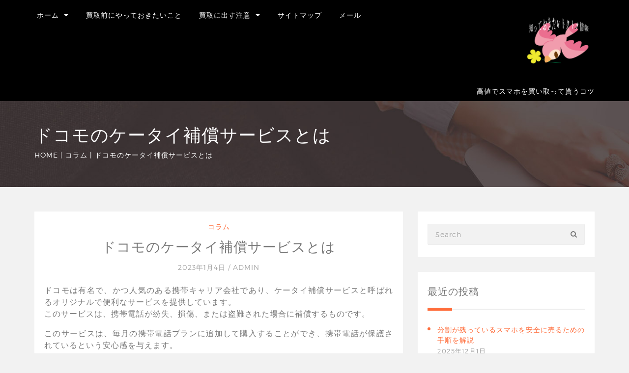

--- FILE ---
content_type: text/html; charset=UTF-8
request_url: http://www.ouestriderz-festival.com/column/%e3%83%89%e3%82%b3%e3%83%a2%e3%81%ae%e3%82%b1%e3%83%bc%e3%82%bf%e3%82%a4%e8%a3%9c%e5%84%9f%e3%82%b5%e3%83%bc%e3%83%93%e3%82%b9%e3%81%a8%e3%81%af/
body_size: 13089
content:
<!DOCTYPE html>
<!--[if IE 7]>
<html class="ie ie7" dir="ltr" lang="ja" prefix="og: https://ogp.me/ns#">
<![endif]-->
<!--[if IE 8]>
<html class="ie ie8" dir="ltr" lang="ja" prefix="og: https://ogp.me/ns#">
<![endif]-->
<!--[if !(IE 7) & !(IE 8)]><!-->
<html dir="ltr" lang="ja" prefix="og: https://ogp.me/ns#">
	<!--<![endif]-->
	<head>
		<meta charset="UTF-8" />
		<meta name="viewport" content="width=device-width, initial-scale=1.0">
		<meta name="keywords" content="Bloger" />
		<meta name="author" content="solwin infotech" />
		<link rel="profile" href="http://gmpg.org/xfn/11" />
                                    		<title>ドコモのケータイ補償サービスとは | 知っておきたいトクトク情報</title>

		<!-- All in One SEO 4.9.3 - aioseo.com -->
	<meta name="description" content="ドコモは有名で、かつ人気のある携帯キャリア会社であり、ケータイ補償サービスと呼ばれるオリジナルで便利なサービス" />
	<meta name="robots" content="max-image-preview:large" />
	<meta name="author" content="admin"/>
	<link rel="canonical" href="http://www.ouestriderz-festival.com/column/%e3%83%89%e3%82%b3%e3%83%a2%e3%81%ae%e3%82%b1%e3%83%bc%e3%82%bf%e3%82%a4%e8%a3%9c%e5%84%9f%e3%82%b5%e3%83%bc%e3%83%93%e3%82%b9%e3%81%a8%e3%81%af/" />
	<meta name="generator" content="All in One SEO (AIOSEO) 4.9.3" />
		<meta property="og:locale" content="ja_JP" />
		<meta property="og:site_name" content="知っておきたいトクトク情報 | 高値でスマホを買い取って貰うコツ" />
		<meta property="og:type" content="article" />
		<meta property="og:title" content="ドコモのケータイ補償サービスとは | 知っておきたいトクトク情報" />
		<meta property="og:description" content="ドコモは有名で、かつ人気のある携帯キャリア会社であり、ケータイ補償サービスと呼ばれるオリジナルで便利なサービス" />
		<meta property="og:url" content="http://www.ouestriderz-festival.com/column/%e3%83%89%e3%82%b3%e3%83%a2%e3%81%ae%e3%82%b1%e3%83%bc%e3%82%bf%e3%82%a4%e8%a3%9c%e5%84%9f%e3%82%b5%e3%83%bc%e3%83%93%e3%82%b9%e3%81%a8%e3%81%af/" />
		<meta property="article:published_time" content="2023-01-04T01:54:06+00:00" />
		<meta property="article:modified_time" content="2023-02-21T01:55:28+00:00" />
		<meta name="twitter:card" content="summary" />
		<meta name="twitter:title" content="ドコモのケータイ補償サービスとは | 知っておきたいトクトク情報" />
		<meta name="twitter:description" content="ドコモは有名で、かつ人気のある携帯キャリア会社であり、ケータイ補償サービスと呼ばれるオリジナルで便利なサービス" />
		<script type="application/ld+json" class="aioseo-schema">
			{"@context":"https:\/\/schema.org","@graph":[{"@type":"BlogPosting","@id":"http:\/\/www.ouestriderz-festival.com\/column\/%e3%83%89%e3%82%b3%e3%83%a2%e3%81%ae%e3%82%b1%e3%83%bc%e3%82%bf%e3%82%a4%e8%a3%9c%e5%84%9f%e3%82%b5%e3%83%bc%e3%83%93%e3%82%b9%e3%81%a8%e3%81%af\/#blogposting","name":"\u30c9\u30b3\u30e2\u306e\u30b1\u30fc\u30bf\u30a4\u88dc\u511f\u30b5\u30fc\u30d3\u30b9\u3068\u306f | \u77e5\u3063\u3066\u304a\u304d\u305f\u3044\u30c8\u30af\u30c8\u30af\u60c5\u5831","headline":"\u30c9\u30b3\u30e2\u306e\u30b1\u30fc\u30bf\u30a4\u88dc\u511f\u30b5\u30fc\u30d3\u30b9\u3068\u306f","author":{"@id":"http:\/\/www.ouestriderz-festival.com\/author\/admin\/#author"},"publisher":{"@id":"http:\/\/www.ouestriderz-festival.com\/#organization"},"datePublished":"2023-01-04T01:54:06+00:00","dateModified":"2023-02-21T01:55:28+00:00","inLanguage":"ja","mainEntityOfPage":{"@id":"http:\/\/www.ouestriderz-festival.com\/column\/%e3%83%89%e3%82%b3%e3%83%a2%e3%81%ae%e3%82%b1%e3%83%bc%e3%82%bf%e3%82%a4%e8%a3%9c%e5%84%9f%e3%82%b5%e3%83%bc%e3%83%93%e3%82%b9%e3%81%a8%e3%81%af\/#webpage"},"isPartOf":{"@id":"http:\/\/www.ouestriderz-festival.com\/column\/%e3%83%89%e3%82%b3%e3%83%a2%e3%81%ae%e3%82%b1%e3%83%bc%e3%82%bf%e3%82%a4%e8%a3%9c%e5%84%9f%e3%82%b5%e3%83%bc%e3%83%93%e3%82%b9%e3%81%a8%e3%81%af\/#webpage"},"articleSection":"\u30b3\u30e9\u30e0"},{"@type":"BreadcrumbList","@id":"http:\/\/www.ouestriderz-festival.com\/column\/%e3%83%89%e3%82%b3%e3%83%a2%e3%81%ae%e3%82%b1%e3%83%bc%e3%82%bf%e3%82%a4%e8%a3%9c%e5%84%9f%e3%82%b5%e3%83%bc%e3%83%93%e3%82%b9%e3%81%a8%e3%81%af\/#breadcrumblist","itemListElement":[{"@type":"ListItem","@id":"http:\/\/www.ouestriderz-festival.com#listItem","position":1,"name":"\u30db\u30fc\u30e0","item":"http:\/\/www.ouestriderz-festival.com","nextItem":{"@type":"ListItem","@id":"http:\/\/www.ouestriderz-festival.com\/category\/column\/#listItem","name":"\u30b3\u30e9\u30e0"}},{"@type":"ListItem","@id":"http:\/\/www.ouestriderz-festival.com\/category\/column\/#listItem","position":2,"name":"\u30b3\u30e9\u30e0","item":"http:\/\/www.ouestriderz-festival.com\/category\/column\/","nextItem":{"@type":"ListItem","@id":"http:\/\/www.ouestriderz-festival.com\/column\/%e3%83%89%e3%82%b3%e3%83%a2%e3%81%ae%e3%82%b1%e3%83%bc%e3%82%bf%e3%82%a4%e8%a3%9c%e5%84%9f%e3%82%b5%e3%83%bc%e3%83%93%e3%82%b9%e3%81%a8%e3%81%af\/#listItem","name":"\u30c9\u30b3\u30e2\u306e\u30b1\u30fc\u30bf\u30a4\u88dc\u511f\u30b5\u30fc\u30d3\u30b9\u3068\u306f"},"previousItem":{"@type":"ListItem","@id":"http:\/\/www.ouestriderz-festival.com#listItem","name":"\u30db\u30fc\u30e0"}},{"@type":"ListItem","@id":"http:\/\/www.ouestriderz-festival.com\/column\/%e3%83%89%e3%82%b3%e3%83%a2%e3%81%ae%e3%82%b1%e3%83%bc%e3%82%bf%e3%82%a4%e8%a3%9c%e5%84%9f%e3%82%b5%e3%83%bc%e3%83%93%e3%82%b9%e3%81%a8%e3%81%af\/#listItem","position":3,"name":"\u30c9\u30b3\u30e2\u306e\u30b1\u30fc\u30bf\u30a4\u88dc\u511f\u30b5\u30fc\u30d3\u30b9\u3068\u306f","previousItem":{"@type":"ListItem","@id":"http:\/\/www.ouestriderz-festival.com\/category\/column\/#listItem","name":"\u30b3\u30e9\u30e0"}}]},{"@type":"Organization","@id":"http:\/\/www.ouestriderz-festival.com\/#organization","name":"\u77e5\u3063\u3066\u304a\u304d\u305f\u3044\u30c8\u30af\u30c8\u30af\u60c5\u5831","description":"\u9ad8\u5024\u3067\u30b9\u30de\u30db\u3092\u8cb7\u3044\u53d6\u3063\u3066\u8cb0\u3046\u30b3\u30c4","url":"http:\/\/www.ouestriderz-festival.com\/"},{"@type":"Person","@id":"http:\/\/www.ouestriderz-festival.com\/author\/admin\/#author","url":"http:\/\/www.ouestriderz-festival.com\/author\/admin\/","name":"admin","image":{"@type":"ImageObject","@id":"http:\/\/www.ouestriderz-festival.com\/column\/%e3%83%89%e3%82%b3%e3%83%a2%e3%81%ae%e3%82%b1%e3%83%bc%e3%82%bf%e3%82%a4%e8%a3%9c%e5%84%9f%e3%82%b5%e3%83%bc%e3%83%93%e3%82%b9%e3%81%a8%e3%81%af\/#authorImage","url":"https:\/\/secure.gravatar.com\/avatar\/3fafe92609e9ce8af992cfc025186ce69351b7e05f1d32a9aa11db333ac63b4f?s=96&d=mm&r=g","width":96,"height":96,"caption":"admin"}},{"@type":"WebPage","@id":"http:\/\/www.ouestriderz-festival.com\/column\/%e3%83%89%e3%82%b3%e3%83%a2%e3%81%ae%e3%82%b1%e3%83%bc%e3%82%bf%e3%82%a4%e8%a3%9c%e5%84%9f%e3%82%b5%e3%83%bc%e3%83%93%e3%82%b9%e3%81%a8%e3%81%af\/#webpage","url":"http:\/\/www.ouestriderz-festival.com\/column\/%e3%83%89%e3%82%b3%e3%83%a2%e3%81%ae%e3%82%b1%e3%83%bc%e3%82%bf%e3%82%a4%e8%a3%9c%e5%84%9f%e3%82%b5%e3%83%bc%e3%83%93%e3%82%b9%e3%81%a8%e3%81%af\/","name":"\u30c9\u30b3\u30e2\u306e\u30b1\u30fc\u30bf\u30a4\u88dc\u511f\u30b5\u30fc\u30d3\u30b9\u3068\u306f | \u77e5\u3063\u3066\u304a\u304d\u305f\u3044\u30c8\u30af\u30c8\u30af\u60c5\u5831","description":"\u30c9\u30b3\u30e2\u306f\u6709\u540d\u3067\u3001\u304b\u3064\u4eba\u6c17\u306e\u3042\u308b\u643a\u5e2f\u30ad\u30e3\u30ea\u30a2\u4f1a\u793e\u3067\u3042\u308a\u3001\u30b1\u30fc\u30bf\u30a4\u88dc\u511f\u30b5\u30fc\u30d3\u30b9\u3068\u547c\u3070\u308c\u308b\u30aa\u30ea\u30b8\u30ca\u30eb\u3067\u4fbf\u5229\u306a\u30b5\u30fc\u30d3\u30b9","inLanguage":"ja","isPartOf":{"@id":"http:\/\/www.ouestriderz-festival.com\/#website"},"breadcrumb":{"@id":"http:\/\/www.ouestriderz-festival.com\/column\/%e3%83%89%e3%82%b3%e3%83%a2%e3%81%ae%e3%82%b1%e3%83%bc%e3%82%bf%e3%82%a4%e8%a3%9c%e5%84%9f%e3%82%b5%e3%83%bc%e3%83%93%e3%82%b9%e3%81%a8%e3%81%af\/#breadcrumblist"},"author":{"@id":"http:\/\/www.ouestriderz-festival.com\/author\/admin\/#author"},"creator":{"@id":"http:\/\/www.ouestriderz-festival.com\/author\/admin\/#author"},"datePublished":"2023-01-04T01:54:06+00:00","dateModified":"2023-02-21T01:55:28+00:00"},{"@type":"WebSite","@id":"http:\/\/www.ouestriderz-festival.com\/#website","url":"http:\/\/www.ouestriderz-festival.com\/","name":"\u77e5\u3063\u3066\u304a\u304d\u305f\u3044\u30c8\u30af\u30c8\u30af\u60c5\u5831","description":"\u9ad8\u5024\u3067\u30b9\u30de\u30db\u3092\u8cb7\u3044\u53d6\u3063\u3066\u8cb0\u3046\u30b3\u30c4","inLanguage":"ja","publisher":{"@id":"http:\/\/www.ouestriderz-festival.com\/#organization"}}]}
		</script>
		<!-- All in One SEO -->

<link rel="alternate" type="application/rss+xml" title="知っておきたいトクトク情報 &raquo; フィード" href="http://www.ouestriderz-festival.com/feed/" />
<link rel="alternate" type="application/rss+xml" title="知っておきたいトクトク情報 &raquo; コメントフィード" href="http://www.ouestriderz-festival.com/comments/feed/" />
<link rel="alternate" title="oEmbed (JSON)" type="application/json+oembed" href="http://www.ouestriderz-festival.com/wp-json/oembed/1.0/embed?url=http%3A%2F%2Fwww.ouestriderz-festival.com%2Fcolumn%2F%25e3%2583%2589%25e3%2582%25b3%25e3%2583%25a2%25e3%2581%25ae%25e3%2582%25b1%25e3%2583%25bc%25e3%2582%25bf%25e3%2582%25a4%25e8%25a3%259c%25e5%2584%259f%25e3%2582%25b5%25e3%2583%25bc%25e3%2583%2593%25e3%2582%25b9%25e3%2581%25a8%25e3%2581%25af%2F" />
<link rel="alternate" title="oEmbed (XML)" type="text/xml+oembed" href="http://www.ouestriderz-festival.com/wp-json/oembed/1.0/embed?url=http%3A%2F%2Fwww.ouestriderz-festival.com%2Fcolumn%2F%25e3%2583%2589%25e3%2582%25b3%25e3%2583%25a2%25e3%2581%25ae%25e3%2582%25b1%25e3%2583%25bc%25e3%2582%25bf%25e3%2582%25a4%25e8%25a3%259c%25e5%2584%259f%25e3%2582%25b5%25e3%2583%25bc%25e3%2583%2593%25e3%2582%25b9%25e3%2581%25a8%25e3%2581%25af%2F&#038;format=xml" />
<style id='wp-img-auto-sizes-contain-inline-css' type='text/css'>
img:is([sizes=auto i],[sizes^="auto," i]){contain-intrinsic-size:3000px 1500px}
/*# sourceURL=wp-img-auto-sizes-contain-inline-css */
</style>
<style id='wp-emoji-styles-inline-css' type='text/css'>

	img.wp-smiley, img.emoji {
		display: inline !important;
		border: none !important;
		box-shadow: none !important;
		height: 1em !important;
		width: 1em !important;
		margin: 0 0.07em !important;
		vertical-align: -0.1em !important;
		background: none !important;
		padding: 0 !important;
	}
/*# sourceURL=wp-emoji-styles-inline-css */
</style>
<style id='wp-block-library-inline-css' type='text/css'>
:root{--wp-block-synced-color:#7a00df;--wp-block-synced-color--rgb:122,0,223;--wp-bound-block-color:var(--wp-block-synced-color);--wp-editor-canvas-background:#ddd;--wp-admin-theme-color:#007cba;--wp-admin-theme-color--rgb:0,124,186;--wp-admin-theme-color-darker-10:#006ba1;--wp-admin-theme-color-darker-10--rgb:0,107,160.5;--wp-admin-theme-color-darker-20:#005a87;--wp-admin-theme-color-darker-20--rgb:0,90,135;--wp-admin-border-width-focus:2px}@media (min-resolution:192dpi){:root{--wp-admin-border-width-focus:1.5px}}.wp-element-button{cursor:pointer}:root .has-very-light-gray-background-color{background-color:#eee}:root .has-very-dark-gray-background-color{background-color:#313131}:root .has-very-light-gray-color{color:#eee}:root .has-very-dark-gray-color{color:#313131}:root .has-vivid-green-cyan-to-vivid-cyan-blue-gradient-background{background:linear-gradient(135deg,#00d084,#0693e3)}:root .has-purple-crush-gradient-background{background:linear-gradient(135deg,#34e2e4,#4721fb 50%,#ab1dfe)}:root .has-hazy-dawn-gradient-background{background:linear-gradient(135deg,#faaca8,#dad0ec)}:root .has-subdued-olive-gradient-background{background:linear-gradient(135deg,#fafae1,#67a671)}:root .has-atomic-cream-gradient-background{background:linear-gradient(135deg,#fdd79a,#004a59)}:root .has-nightshade-gradient-background{background:linear-gradient(135deg,#330968,#31cdcf)}:root .has-midnight-gradient-background{background:linear-gradient(135deg,#020381,#2874fc)}:root{--wp--preset--font-size--normal:16px;--wp--preset--font-size--huge:42px}.has-regular-font-size{font-size:1em}.has-larger-font-size{font-size:2.625em}.has-normal-font-size{font-size:var(--wp--preset--font-size--normal)}.has-huge-font-size{font-size:var(--wp--preset--font-size--huge)}.has-text-align-center{text-align:center}.has-text-align-left{text-align:left}.has-text-align-right{text-align:right}.has-fit-text{white-space:nowrap!important}#end-resizable-editor-section{display:none}.aligncenter{clear:both}.items-justified-left{justify-content:flex-start}.items-justified-center{justify-content:center}.items-justified-right{justify-content:flex-end}.items-justified-space-between{justify-content:space-between}.screen-reader-text{border:0;clip-path:inset(50%);height:1px;margin:-1px;overflow:hidden;padding:0;position:absolute;width:1px;word-wrap:normal!important}.screen-reader-text:focus{background-color:#ddd;clip-path:none;color:#444;display:block;font-size:1em;height:auto;left:5px;line-height:normal;padding:15px 23px 14px;text-decoration:none;top:5px;width:auto;z-index:100000}html :where(.has-border-color){border-style:solid}html :where([style*=border-top-color]){border-top-style:solid}html :where([style*=border-right-color]){border-right-style:solid}html :where([style*=border-bottom-color]){border-bottom-style:solid}html :where([style*=border-left-color]){border-left-style:solid}html :where([style*=border-width]){border-style:solid}html :where([style*=border-top-width]){border-top-style:solid}html :where([style*=border-right-width]){border-right-style:solid}html :where([style*=border-bottom-width]){border-bottom-style:solid}html :where([style*=border-left-width]){border-left-style:solid}html :where(img[class*=wp-image-]){height:auto;max-width:100%}:where(figure){margin:0 0 1em}html :where(.is-position-sticky){--wp-admin--admin-bar--position-offset:var(--wp-admin--admin-bar--height,0px)}@media screen and (max-width:600px){html :where(.is-position-sticky){--wp-admin--admin-bar--position-offset:0px}}

/*# sourceURL=wp-block-library-inline-css */
</style><style id='global-styles-inline-css' type='text/css'>
:root{--wp--preset--aspect-ratio--square: 1;--wp--preset--aspect-ratio--4-3: 4/3;--wp--preset--aspect-ratio--3-4: 3/4;--wp--preset--aspect-ratio--3-2: 3/2;--wp--preset--aspect-ratio--2-3: 2/3;--wp--preset--aspect-ratio--16-9: 16/9;--wp--preset--aspect-ratio--9-16: 9/16;--wp--preset--color--black: #000000;--wp--preset--color--cyan-bluish-gray: #abb8c3;--wp--preset--color--white: #ffffff;--wp--preset--color--pale-pink: #f78da7;--wp--preset--color--vivid-red: #cf2e2e;--wp--preset--color--luminous-vivid-orange: #ff6900;--wp--preset--color--luminous-vivid-amber: #fcb900;--wp--preset--color--light-green-cyan: #7bdcb5;--wp--preset--color--vivid-green-cyan: #00d084;--wp--preset--color--pale-cyan-blue: #8ed1fc;--wp--preset--color--vivid-cyan-blue: #0693e3;--wp--preset--color--vivid-purple: #9b51e0;--wp--preset--gradient--vivid-cyan-blue-to-vivid-purple: linear-gradient(135deg,rgb(6,147,227) 0%,rgb(155,81,224) 100%);--wp--preset--gradient--light-green-cyan-to-vivid-green-cyan: linear-gradient(135deg,rgb(122,220,180) 0%,rgb(0,208,130) 100%);--wp--preset--gradient--luminous-vivid-amber-to-luminous-vivid-orange: linear-gradient(135deg,rgb(252,185,0) 0%,rgb(255,105,0) 100%);--wp--preset--gradient--luminous-vivid-orange-to-vivid-red: linear-gradient(135deg,rgb(255,105,0) 0%,rgb(207,46,46) 100%);--wp--preset--gradient--very-light-gray-to-cyan-bluish-gray: linear-gradient(135deg,rgb(238,238,238) 0%,rgb(169,184,195) 100%);--wp--preset--gradient--cool-to-warm-spectrum: linear-gradient(135deg,rgb(74,234,220) 0%,rgb(151,120,209) 20%,rgb(207,42,186) 40%,rgb(238,44,130) 60%,rgb(251,105,98) 80%,rgb(254,248,76) 100%);--wp--preset--gradient--blush-light-purple: linear-gradient(135deg,rgb(255,206,236) 0%,rgb(152,150,240) 100%);--wp--preset--gradient--blush-bordeaux: linear-gradient(135deg,rgb(254,205,165) 0%,rgb(254,45,45) 50%,rgb(107,0,62) 100%);--wp--preset--gradient--luminous-dusk: linear-gradient(135deg,rgb(255,203,112) 0%,rgb(199,81,192) 50%,rgb(65,88,208) 100%);--wp--preset--gradient--pale-ocean: linear-gradient(135deg,rgb(255,245,203) 0%,rgb(182,227,212) 50%,rgb(51,167,181) 100%);--wp--preset--gradient--electric-grass: linear-gradient(135deg,rgb(202,248,128) 0%,rgb(113,206,126) 100%);--wp--preset--gradient--midnight: linear-gradient(135deg,rgb(2,3,129) 0%,rgb(40,116,252) 100%);--wp--preset--font-size--small: 13px;--wp--preset--font-size--medium: 20px;--wp--preset--font-size--large: 36px;--wp--preset--font-size--x-large: 42px;--wp--preset--spacing--20: 0.44rem;--wp--preset--spacing--30: 0.67rem;--wp--preset--spacing--40: 1rem;--wp--preset--spacing--50: 1.5rem;--wp--preset--spacing--60: 2.25rem;--wp--preset--spacing--70: 3.38rem;--wp--preset--spacing--80: 5.06rem;--wp--preset--shadow--natural: 6px 6px 9px rgba(0, 0, 0, 0.2);--wp--preset--shadow--deep: 12px 12px 50px rgba(0, 0, 0, 0.4);--wp--preset--shadow--sharp: 6px 6px 0px rgba(0, 0, 0, 0.2);--wp--preset--shadow--outlined: 6px 6px 0px -3px rgb(255, 255, 255), 6px 6px rgb(0, 0, 0);--wp--preset--shadow--crisp: 6px 6px 0px rgb(0, 0, 0);}:where(.is-layout-flex){gap: 0.5em;}:where(.is-layout-grid){gap: 0.5em;}body .is-layout-flex{display: flex;}.is-layout-flex{flex-wrap: wrap;align-items: center;}.is-layout-flex > :is(*, div){margin: 0;}body .is-layout-grid{display: grid;}.is-layout-grid > :is(*, div){margin: 0;}:where(.wp-block-columns.is-layout-flex){gap: 2em;}:where(.wp-block-columns.is-layout-grid){gap: 2em;}:where(.wp-block-post-template.is-layout-flex){gap: 1.25em;}:where(.wp-block-post-template.is-layout-grid){gap: 1.25em;}.has-black-color{color: var(--wp--preset--color--black) !important;}.has-cyan-bluish-gray-color{color: var(--wp--preset--color--cyan-bluish-gray) !important;}.has-white-color{color: var(--wp--preset--color--white) !important;}.has-pale-pink-color{color: var(--wp--preset--color--pale-pink) !important;}.has-vivid-red-color{color: var(--wp--preset--color--vivid-red) !important;}.has-luminous-vivid-orange-color{color: var(--wp--preset--color--luminous-vivid-orange) !important;}.has-luminous-vivid-amber-color{color: var(--wp--preset--color--luminous-vivid-amber) !important;}.has-light-green-cyan-color{color: var(--wp--preset--color--light-green-cyan) !important;}.has-vivid-green-cyan-color{color: var(--wp--preset--color--vivid-green-cyan) !important;}.has-pale-cyan-blue-color{color: var(--wp--preset--color--pale-cyan-blue) !important;}.has-vivid-cyan-blue-color{color: var(--wp--preset--color--vivid-cyan-blue) !important;}.has-vivid-purple-color{color: var(--wp--preset--color--vivid-purple) !important;}.has-black-background-color{background-color: var(--wp--preset--color--black) !important;}.has-cyan-bluish-gray-background-color{background-color: var(--wp--preset--color--cyan-bluish-gray) !important;}.has-white-background-color{background-color: var(--wp--preset--color--white) !important;}.has-pale-pink-background-color{background-color: var(--wp--preset--color--pale-pink) !important;}.has-vivid-red-background-color{background-color: var(--wp--preset--color--vivid-red) !important;}.has-luminous-vivid-orange-background-color{background-color: var(--wp--preset--color--luminous-vivid-orange) !important;}.has-luminous-vivid-amber-background-color{background-color: var(--wp--preset--color--luminous-vivid-amber) !important;}.has-light-green-cyan-background-color{background-color: var(--wp--preset--color--light-green-cyan) !important;}.has-vivid-green-cyan-background-color{background-color: var(--wp--preset--color--vivid-green-cyan) !important;}.has-pale-cyan-blue-background-color{background-color: var(--wp--preset--color--pale-cyan-blue) !important;}.has-vivid-cyan-blue-background-color{background-color: var(--wp--preset--color--vivid-cyan-blue) !important;}.has-vivid-purple-background-color{background-color: var(--wp--preset--color--vivid-purple) !important;}.has-black-border-color{border-color: var(--wp--preset--color--black) !important;}.has-cyan-bluish-gray-border-color{border-color: var(--wp--preset--color--cyan-bluish-gray) !important;}.has-white-border-color{border-color: var(--wp--preset--color--white) !important;}.has-pale-pink-border-color{border-color: var(--wp--preset--color--pale-pink) !important;}.has-vivid-red-border-color{border-color: var(--wp--preset--color--vivid-red) !important;}.has-luminous-vivid-orange-border-color{border-color: var(--wp--preset--color--luminous-vivid-orange) !important;}.has-luminous-vivid-amber-border-color{border-color: var(--wp--preset--color--luminous-vivid-amber) !important;}.has-light-green-cyan-border-color{border-color: var(--wp--preset--color--light-green-cyan) !important;}.has-vivid-green-cyan-border-color{border-color: var(--wp--preset--color--vivid-green-cyan) !important;}.has-pale-cyan-blue-border-color{border-color: var(--wp--preset--color--pale-cyan-blue) !important;}.has-vivid-cyan-blue-border-color{border-color: var(--wp--preset--color--vivid-cyan-blue) !important;}.has-vivid-purple-border-color{border-color: var(--wp--preset--color--vivid-purple) !important;}.has-vivid-cyan-blue-to-vivid-purple-gradient-background{background: var(--wp--preset--gradient--vivid-cyan-blue-to-vivid-purple) !important;}.has-light-green-cyan-to-vivid-green-cyan-gradient-background{background: var(--wp--preset--gradient--light-green-cyan-to-vivid-green-cyan) !important;}.has-luminous-vivid-amber-to-luminous-vivid-orange-gradient-background{background: var(--wp--preset--gradient--luminous-vivid-amber-to-luminous-vivid-orange) !important;}.has-luminous-vivid-orange-to-vivid-red-gradient-background{background: var(--wp--preset--gradient--luminous-vivid-orange-to-vivid-red) !important;}.has-very-light-gray-to-cyan-bluish-gray-gradient-background{background: var(--wp--preset--gradient--very-light-gray-to-cyan-bluish-gray) !important;}.has-cool-to-warm-spectrum-gradient-background{background: var(--wp--preset--gradient--cool-to-warm-spectrum) !important;}.has-blush-light-purple-gradient-background{background: var(--wp--preset--gradient--blush-light-purple) !important;}.has-blush-bordeaux-gradient-background{background: var(--wp--preset--gradient--blush-bordeaux) !important;}.has-luminous-dusk-gradient-background{background: var(--wp--preset--gradient--luminous-dusk) !important;}.has-pale-ocean-gradient-background{background: var(--wp--preset--gradient--pale-ocean) !important;}.has-electric-grass-gradient-background{background: var(--wp--preset--gradient--electric-grass) !important;}.has-midnight-gradient-background{background: var(--wp--preset--gradient--midnight) !important;}.has-small-font-size{font-size: var(--wp--preset--font-size--small) !important;}.has-medium-font-size{font-size: var(--wp--preset--font-size--medium) !important;}.has-large-font-size{font-size: var(--wp--preset--font-size--large) !important;}.has-x-large-font-size{font-size: var(--wp--preset--font-size--x-large) !important;}
/*# sourceURL=global-styles-inline-css */
</style>

<style id='classic-theme-styles-inline-css' type='text/css'>
/*! This file is auto-generated */
.wp-block-button__link{color:#fff;background-color:#32373c;border-radius:9999px;box-shadow:none;text-decoration:none;padding:calc(.667em + 2px) calc(1.333em + 2px);font-size:1.125em}.wp-block-file__button{background:#32373c;color:#fff;text-decoration:none}
/*# sourceURL=/wp-includes/css/classic-themes.min.css */
</style>
<link rel='stylesheet' id='contact-form-7-css' href='http://www.ouestriderz-festival.com/wp-content/plugins/contact-form-7/includes/css/styles.css?ver=6.1.4' type='text/css' media='all' />
<link rel='stylesheet' id='bloggers-lite-style-css' href='http://www.ouestriderz-festival.com/wp-content/themes/bloggers-lite/style.css?ver=6.9' type='text/css' media='all' />
<link rel='stylesheet' id='bootstrap-css-css' href='http://www.ouestriderz-festival.com/wp-content/themes/bloggers-lite/bootstrap/css/bootstrap.css?ver=6.9' type='text/css' media='all' />
<link rel='stylesheet' id='fontawesome-css-css' href='http://www.ouestriderz-festival.com/wp-content/themes/bloggers-lite/css/fontawesome.css?ver=6.9' type='text/css' media='all' />
<link rel='stylesheet' id='slick-css-css' href='http://www.ouestriderz-festival.com/wp-content/themes/bloggers-lite/css/slick.css?ver=6.9' type='text/css' media='all' />
<link rel='stylesheet' id='meanmenu-css-css' href='http://www.ouestriderz-festival.com/wp-content/themes/bloggers-lite/css/meanmenu.css?ver=6.9' type='text/css' media='all' />
<style id='meanmenu-css-inline-css' type='text/css'>

		.rotating {
			background-image: url('http://www.ouestriderz-festival.com/wp-content/themes/bloggers-lite/images/loader.gif');
		}
		
				.menui,
				.widget_calendar tbody a:hover,
				.widget_calendar tbody a:focus,
				.comment-form .submit:hover,
				input[type='submit']:hover {
					background: #;
				}

				.tagline.site-description,
                                                                      .site-title a,
				.mobilenav li a,
				.stricky .mobilenav li a,
				.stricky .tagline.site-description,
				.stricky.normal .mobilenav li a,
				.stricky.normal .tagline.site-description,
				.post-header .custom-header a,
				.error404.not-found > h2,
				.copyrights-content p,
				.copyrights-content a,
				.widget-title,
				.widget.widget_rss .widget-title .rsswidget,
				.sidebar-title,
				.comments-title,
				.comment-author .fn a:hover,
				.comment-content p a:hover,
				.comment-reply-title,
				.breadcrumbs_inner,
				.breadcrumbs_inner a,
				.comment-form p a,
				.comment-metadata a,
				.post-header .custom-header,
				.footer_widget_links:hover,
				.widget_calendar tfoot a:hover,
				.widget_recent_entries .post-date,
				.widget.widget_recent_entries ul li a:hover,
				.widget ul li a:hover,
				.widget a:hover,
				.textwidget a:hover,
				.post-header .category-list a:hover,
				.woocommerce-pagination ul.page-numbers > li > .page-numbers,
				.more-detail:hover,
				.search_page article.blog-section h2.custom-header a,
				.post.no-results.not-found .custom-header,
				.entry-content a:hover,
				.product-caption .product-name > span,
				.entry-content a:hover,
				.post-entry a:hover,
				.post-meta a:hover,
				.author_name a:hover{
					color: #;
				}
				.woocommerce .product-add_to_cart_wrap a.button:hover,
				.widget ul li:hover:before,
				.widget.woocommerce.widget_price_filter .price_slider_wrapper .ui-widget-content,
				.woocommerce.widget_shopping_cart .widget_shopping_cart_content .button:hover {
					background: # !important;
				}
				.stricky .main-navigation ul.nav-menu > li.current-menu-ancestor > a,
				.stricky .main-navigation ul.nav-menu > li:hover > a
				 {
					border-bottom-color: #;
				}
				table.give-table tbody tr td,
				.give_error > p, .give_success > p{
					color: #;
				}
				#give-recurring-form .form-row input.required[type='text'], #give-recurring-form .form-row input.required[type='tel'], #give-recurring-form .form-row input.required[type='email'], #give-recurring-form .form-row input.required[type='password'], #give-recurring-form .form-row input.required[type='url'], #give-recurring-form .form-row select.required, #give-recurring-form .form-row textarea.required, #give-recurring-form .give-tooltip:hover, form.give-form .form-row input.required[type='text'], form.give-form .form-row input.required[type='tel'], form.give-form .form-row input.required[type='email'], form.give-form .form-row input.required[type='password'], form.give-form .form-row input.required[type='url'], form.give-form .form-row select.required, form.give-form .form-row textarea.required, form.give-form .give-tooltip:hover, form[id*='give-form'] .form-row input.required[type='text'], form[id*='give-form'] .form-row input.required[type='tel'], form[id*='give-form'] .form-row input.required[type='email'], form[id*='give-form'] .form-row input.required[type='password'], form[id*='give-form'] .form-row input.required[type='url'], form[id*='give-form'] .form-row select.required, form[id*='give-form'] .form-row textarea.required, form[id*='give-form'] .give-tooltip:hover,
				#give-recurring-form .form-row input[type='text'], #give-recurring-form .form-row input[type='tel'], #give-recurring-form .form-row input[type='email'], #give-recurring-form .form-row input[type='password'], #give-recurring-form .form-row input[type='url'], #give-recurring-form .form-row select, #give-recurring-form .form-row textarea, form.give-form .form-row input[type='text'], form.give-form .form-row input[type='tel'], form.give-form .form-row input[type='email'], form.give-form .form-row input[type='password'], form.give-form .form-row input[type='url'], form.give-form .form-row select, form.give-form .form-row textarea, form[id*='give-form'] .form-row input[type='text'], form[id*='give-form'] .form-row input[type='tel'], form[id*='give-form'] .form-row input[type='email'], form[id*='give-form'] .form-row input[type='password'], form[id*='give-form'] .form-row input[type='url'], form[id*='give-form'] .form-row select, form[id*='give-form'] .form-row textarea,
				.fl-form[id*='give-form'] .fl-is-active input.fl-input, .fl-form[id*='give-form'] .fl-is-active select.fl-select, .fl-form[id*='give-form'] .fl-is-active textarea.fl-textarea,
				form[id*='give-form'] select.give-select-level{
					color: #;
				}
				#content #give-recurring-form .form-row input.required,#content #give-recurring-form .form-row input, select.required, #content .give-form .form-row textarea, #content .give-form .give-tooltip:hover,
				#content #give-recurring-form .form-row select.required,#content #give-recurring-form .form-row input,#content #give-recurring-form .form-row select,#content #give-recurring-form .form-row textarea,
				#content .give-form select.give-select-level{
					color: #;
				}
				.fl-form[id*='give-form'] .fl-has-focus label.fl-label {
					color: #;
				}
				.nf-form-title h3,.nf-form-title h2,.nf-form-title h1 {
					color: #;
				}
				.ninja-forms-form-wrap .nf-field-label label{
					color: #;
				}
				
/*# sourceURL=meanmenu-css-inline-css */
</style>
<link rel='stylesheet' id='wp-block-paragraph-css' href='http://www.ouestriderz-festival.com/wp-includes/blocks/paragraph/style.min.css?ver=6.9' type='text/css' media='all' />
<link rel='stylesheet' id='wp-block-heading-css' href='http://www.ouestriderz-festival.com/wp-includes/blocks/heading/style.min.css?ver=6.9' type='text/css' media='all' />
<link rel='stylesheet' id='wp-block-image-css' href='http://www.ouestriderz-festival.com/wp-includes/blocks/image/style.min.css?ver=6.9' type='text/css' media='all' />
<link rel='stylesheet' id='wp-block-spacer-css' href='http://www.ouestriderz-festival.com/wp-includes/blocks/spacer/style.min.css?ver=6.9' type='text/css' media='all' />
<script type="text/javascript" src="http://www.ouestriderz-festival.com/wp-includes/js/jquery/jquery.min.js?ver=3.7.1" id="jquery-core-js"></script>
<script type="text/javascript" src="http://www.ouestriderz-festival.com/wp-includes/js/jquery/jquery-migrate.min.js?ver=3.4.1" id="jquery-migrate-js"></script>
<script type="text/javascript" src="http://www.ouestriderz-festival.com/wp-content/themes/bloggers-lite/bootstrap/js/bootstrap.js?ver=6.9" id="bootstrap-js"></script>
<script type="text/javascript" src="http://www.ouestriderz-festival.com/wp-content/themes/bloggers-lite/js/jquery-slick.js?ver=6.9" id="jquery-slick-js-js"></script>
<script type="text/javascript" src="http://www.ouestriderz-festival.com/wp-content/themes/bloggers-lite/js/jquery.meanmenu.js?ver=6.9" id="jquery-meanmenu-js-js"></script>
<script type="text/javascript" id="bloggers-lite-script-js-extra">
/* <![CDATA[ */
var attached_vars = {"stickey_layoutmenu":"yes","enable_loader":"yes"};
//# sourceURL=bloggers-lite-script-js-extra
/* ]]> */
</script>
<script type="text/javascript" src="http://www.ouestriderz-festival.com/wp-content/themes/bloggers-lite/js/bloggers-lite-script.js?ver=6.9" id="bloggers-lite-script-js"></script>
<link rel="https://api.w.org/" href="http://www.ouestriderz-festival.com/wp-json/" /><link rel="alternate" title="JSON" type="application/json" href="http://www.ouestriderz-festival.com/wp-json/wp/v2/posts/132" /><link rel="EditURI" type="application/rsd+xml" title="RSD" href="http://www.ouestriderz-festival.com/xmlrpc.php?rsd" />
<meta name="generator" content="WordPress 6.9" />
<link rel='shortlink' href='http://www.ouestriderz-festival.com/?p=132' />
<link rel="icon" href="http://www.ouestriderz-festival.com/wp-content/uploads/2021/09/cropped-22037993-32x32.png" sizes="32x32" />
<link rel="icon" href="http://www.ouestriderz-festival.com/wp-content/uploads/2021/09/cropped-22037993-192x192.png" sizes="192x192" />
<link rel="apple-touch-icon" href="http://www.ouestriderz-festival.com/wp-content/uploads/2021/09/cropped-22037993-180x180.png" />
<meta name="msapplication-TileImage" content="http://www.ouestriderz-festival.com/wp-content/uploads/2021/09/cropped-22037993-270x270.png" />
		<style type="text/css" id="wp-custom-css">
			.entry-content{
	
	padding:10px !important;
	
}		</style>
			</head>

	<body class="wp-singular post-template-default single single-post postid-132 single-format-standard wp-theme-bloggers-lite single-author sticky-header">
				<div id="page" class="hfeed site">
						<header id="masthead" class="site-header no-header   stricky stricky-menu-left" role="banner">
				<div class="">
										<div class="main-header  ">
						<div class="container">
							<div class="row">
								<div class="header">
									<div class="menu">
										<div class="col-md-4 col-sm-4 col-xs-4 site-header-logo left-block">
											                                                                                    <div class="site-branding-text tagline logo-img" >
																									<a href="http://www.ouestriderz-festival.com/" rel="home" class="header_logo">
														<img alt="知っておきたいトクトク情報" title="知っておきたいトクトク情報" src="http://www.ouestriderz-festival.com/wp-content/uploads/2021/09/知ってlogo.png" />
													</a>
																										<span class="tagline site-description">高値でスマホを買い取って貰うコツ</span>
																								</div>
										</div>

                                                                            <nav id="site-navigation" class="col-md-8 col-sm-8 col-xs-8 main-navigation mobilenav left-menu" role="navigation">
											<div class="menu-menu-container"><ul id="menu-menu" class="nav-menu sf-menu"><li id="menu-item-29" class="menu-item menu-item-type-post_type menu-item-object-page menu-item-home menu-item-has-children menu-item-29"><a href="http://www.ouestriderz-festival.com/">ホーム</a>
<ul class="sub-menu">
	<li id="menu-item-30" class="menu-item menu-item-type-post_type menu-item-object-page menu-item-30"><a href="http://www.ouestriderz-festival.com/%e5%b0%91%e3%81%97%e3%81%a7%e3%82%82%e9%ab%98%e3%81%8f%e8%b2%b7%e5%8f%96%e3%81%97%e3%81%a6%e6%ac%b2%e3%81%97%e3%81%84%e3%81%aa%e3%82%89/">少しでも高く買取して欲しい</a></li>
</ul>
</li>
<li id="menu-item-31" class="menu-item menu-item-type-post_type menu-item-object-page menu-item-31"><a href="http://www.ouestriderz-festival.com/%e8%b2%b7%e5%8f%96%e3%81%ab%e5%87%ba%e3%81%99%e5%89%8d%e3%81%ab%e3%82%84%e3%81%a3%e3%81%a6%e3%81%8a%e3%81%8d%e3%81%9f%e3%81%84%e3%81%93%e3%81%a8/">買取前にやっておきたいこと</a></li>
<li id="menu-item-32" class="menu-item menu-item-type-post_type menu-item-object-page menu-item-has-children menu-item-32"><a href="http://www.ouestriderz-festival.com/%e8%b2%b7%e5%8f%96%e3%81%ab%e5%87%ba%e3%81%99%e5%a0%b4%e5%90%88%e3%81%ae%e6%b3%a8%e6%84%8f/">買取に出す注意</a>
<ul class="sub-menu">
	<li id="menu-item-33" class="menu-item menu-item-type-post_type menu-item-object-page menu-item-33"><a href="http://www.ouestriderz-festival.com/%e8%b2%b7%e5%8f%96%e3%81%ab%e5%87%ba%e3%81%99%e9%9a%9b%e3%81%ae%e3%83%9d%e3%82%a4%e3%83%b3%e3%83%88/">買取に出すポイント</a></li>
</ul>
</li>
<li id="menu-item-34" class="menu-item menu-item-type-post_type menu-item-object-page menu-item-34"><a href="http://www.ouestriderz-festival.com/%e3%82%b5%e3%82%a4%e3%83%88%e3%83%9e%e3%83%83%e3%83%97/">サイトマップ</a></li>
<li id="menu-item-35" class="menu-item menu-item-type-post_type menu-item-object-page menu-item-35"><a href="http://www.ouestriderz-festival.com/%e3%81%8a%e5%95%8f%e3%81%84%e5%90%88%e3%82%8f%e3%81%9b/">メール</a></li>
</ul></div>										</nav><!-- #site-navigation -->

										<a class="icon nav-menu-block-stricky-left" href="javascript:void(0)">
											<div class="hamburger">
												<div class="menui top-menu"></div>
												<div class="menui mid-menu"></div>
												<div class="menui bottom-menu"></div>
											</div>
										</a>
									</div>
								</div>
							</div><!-- .row -->
						</div><!-- .container -->
					</div>
									</div> 
			</header>


			<div id="main" class="wrapper">
<div class="single_top_bar non-stricky entry-header" style="background-image: url(http://www.ouestriderz-festival.com/wp-content/themes/bloggers-lite/images/footer-bg.jpg );">
	<div class="bredcrumbs_blocks">
		<div class="container">
			<div class="row">
				<h1 class="entry-title col-xs-12">ドコモのケータイ補償サービスとは</h1>
									<div class="col-xs-12 breadcrumb-block"><div class="breadcrumbs"><div class="breadcrumbs_inner"><a href="http://www.ouestriderz-festival.com">Home</a><span class="delimiter">  &vert;  </span><a href="http://www.ouestriderz-festival.com/category/column/">コラム</a> <span class="delimiter">  &vert;  </span><span class="current text-uppercase">ドコモのケータイ補償サービスとは</span></div></div></div>
							</div>
		</div>
	</div>
</div>
<div class="blog-details">
	<div class="container">
		<div class="row">
			<div id="primary" class="col-sm-8 col-md-8 col-xs-12">
				
<article id="post-132" class="post-132 post type-post status-publish format-standard hentry category-column">
	<div class="blog-section">
		<div class="post-header">
							<span class="category-list"><a href="http://www.ouestriderz-festival.com/category/column/" rel="category tag">コラム</a></span>
						<h2 class="custom-header"><a href="http://www.ouestriderz-festival.com/column/%e3%83%89%e3%82%b3%e3%83%a2%e3%81%ae%e3%82%b1%e3%83%bc%e3%82%bf%e3%82%a4%e8%a3%9c%e5%84%9f%e3%82%b5%e3%83%bc%e3%83%93%e3%82%b9%e3%81%a8%e3%81%af/">ドコモのケータイ補償サービスとは</a></h2>
			<div class="post-meta">
									<a href="http://www.ouestriderz-festival.com/2023/01/04/">
						2023年1月4日					</a>
					/ <a href="http://www.ouestriderz-festival.com/author/admin/" title="admin の投稿" rel="author">admin</a>			</div>
		</div>
		<div class="post-image">
						<a href="http://www.ouestriderz-festival.com/column/%e3%83%89%e3%82%b3%e3%83%a2%e3%81%ae%e3%82%b1%e3%83%bc%e3%82%bf%e3%82%a4%e8%a3%9c%e5%84%9f%e3%82%b5%e3%83%bc%e3%83%93%e3%82%b9%e3%81%a8%e3%81%af/">
							</a>
		</div>
		<div class="post-entry">
			
<p>ドコモは有名で、かつ人気のある携帯キャリア会社であり、ケータイ補償サービスと呼ばれるオリジナルで便利なサービスを提供しています。<br>このサービスは、携帯電話が紛失、損傷、または盗難された場合に補償するものです。</p>



<p>このサービスは、毎月の携帯電話プランに追加して購入することができ、携帯電話が保護されているという安心感を与えます。</p>



<p>このサービスは物理的に傷ついた、というような問題だけでなく、内部的な故障などの問題も解決してくれるため、とても安心です。</p>



<p>さらに、修理のために貸出用の携帯電話を提供するので、携帯電話がなくなることはありません。ドコモのお客様で、携帯電話を保護する手頃な方法を探している場合は、ケータイ補償サービスに今すぐ登録することをお勧めします。</p>



<p>とても安心で、快適な生活を送ることができると思います。このようなサービスを使い、ぜひ快適な生活を送りましょう。</p>
			
		</div>
							<div class="post-tags">
											</div>
			</div>
</article><!-- #post -->

						<div class="about-author blog-section">
							<h3 class="sidebar-title">About The Author</h3>
							<div class="author-description">
								<div class="author_image">
									<img alt='' src='https://secure.gravatar.com/avatar/3fafe92609e9ce8af992cfc025186ce69351b7e05f1d32a9aa11db333ac63b4f?s=68&#038;d=mm&#038;r=g' srcset='https://secure.gravatar.com/avatar/3fafe92609e9ce8af992cfc025186ce69351b7e05f1d32a9aa11db333ac63b4f?s=136&#038;d=mm&#038;r=g 2x' class='avatar avatar-68 photo' height='68' width='68' decoding='async'/>								</div>
								<div class="author_details">
									<h5 class="author_name">
																				<a href="http://www.ouestriderz-festival.com/author/admin/">admin</a>
									</h5>
									<p></p>
								</div>
							</div>
						</div>
													<div class="post-button blog-section"> 
																	<div class="prev_button">
										<div class="arrow">
											<a href="http://www.ouestriderz-festival.com/column/%e4%b8%8d%e7%94%a8%e5%93%81%e5%a3%b2%e5%8d%b4%e3%81%ae%e3%82%b3%e3%83%84/" rel="prev"><span class="pagi_text"><i class="fa fa-angle-double-left"></i> Previous Post</span><p class="nav_title"> 不用品売却のコツ </p></a>										</div>
									</div>
																		<div class="next_button">
										<div class="arrow">
											<a href="http://www.ouestriderz-festival.com/column/iphone%e3%81%ae%e6%a9%9f%e7%a8%ae%e5%a4%89%e6%9b%b4%e3%81%a7%e5%bf%85%e8%a6%81%e3%81%aa%e6%ba%96%e5%82%99/" rel="next"><span class="pagi_text">Next Post <i class="fa fa-angle-double-right"></i></span><p class="nav_title"> iPhoneの機種変更で必要な準備 </p></a>										</div>
									</div>
																</div> 
										</div><!-- #content -->
				<div id="secondary" class="widget-area col-sm-4 col-md-4 col-xs-12" role="complementary">
		<aside id="search-2" class="widget widget_search"><form role="search" method="get" id="searchform" class="searchform" action="http://www.ouestriderz-festival.com/" >
    <div><label class="screen-reader-text" for="s">Search for:</label>
    <input type="text" value="" name="s" id="s" placeholder="Search" />
    <button id="searchsubmit" class="search-icon" type="submit">
    <i class="fa fa-search"></i>
    </button>
    </div>
    </form></aside>
		<aside id="recent-posts-2" class="widget widget_recent_entries">
		<h3 class="widget-title">最近の投稿</h3>
		<ul>
											<li>
					<a href="http://www.ouestriderz-festival.com/column/sell-phone-with-loan/">分割が残っているスマホを安全に売るための手順を解説</a>
											<span class="post-date">2025年12月1日</span>
									</li>
											<li>
					<a href="http://www.ouestriderz-festival.com/column/smartphone-data-reset-guide/">スマホ売却前のデータ消去と初期化ガイド！安全に手放す準備</a>
											<span class="post-date">2025年11月1日</span>
									</li>
											<li>
					<a href="http://www.ouestriderz-festival.com/column/best-selling-time/">スマホの売り時はいつ？ベストタイミングを判断する方法</a>
											<span class="post-date">2025年10月1日</span>
									</li>
											<li>
					<a href="http://www.ouestriderz-festival.com/column/smartphone-water-damage/">スマホ水没時の適切な対処法とやってはいけない事</a>
											<span class="post-date">2025年5月16日</span>
									</li>
											<li>
					<a href="http://www.ouestriderz-festival.com/column/ghost-touch-fix/">スマホが誤操作する？ゴーストタッチの原因と対処法を知ろう</a>
											<span class="post-date">2025年4月18日</span>
									</li>
					</ul>

		</aside><aside id="widget_sp_image-3" class="widget widget_sp_image"><h3 class="widget-title">管理人情報(あや)</h3><img width="640" height="427" alt="管理人情報(あや)" class="attachment-full" style="max-width: 100%;" srcset="http://www.ouestriderz-festival.com/wp-content/uploads/2021/07/4847307_s.jpg 640w, http://www.ouestriderz-festival.com/wp-content/uploads/2021/07/4847307_s-300x200.jpg 300w" sizes="(max-width: 640px) 100vw, 640px" src="http://www.ouestriderz-festival.com/wp-content/uploads/2021/07/4847307_s.jpg" /><div class="widget_sp_image-description" ><p>初めまして。管理人のあやと申します。<br />
最近家の中の観葉植物を育てることにハマっています。<br />
連絡先は以下の通りです↓<br />
info@ouestriderz-festivalcom</p>
</div></aside><aside id="text-4" class="widget widget_text"><h3 class="widget-title">編集方針</h3>			<div class="textwidget"><p>当サイトはスマホの買取について知りたい方にオススメのサイトとなっております。スマホを買い取ってもらう上で知っておいた方が良い知識を随時提供しております。</p>
</div>
		</aside><aside id="text-3" class="widget widget_text"><h3 class="widget-title">免責事項</h3>			<div class="textwidget"><div class="phenom-desc">
<div class="comment-container">
<div class="action-comment can-view-video markeddown js-comment" dir="auto">
<div class="current-comment js-friendly-links js-open-card">
<p>当サイトに掲載している情報をもとに、閲覧者、第三者が行動し、その行動に伴い損害が発生したとしても、サイト制作者・サイト案内人は責任を負うことが出来ません。 またこのサイトに掲載している情報は随時修正・削除を行う可能性や、時代の変化等の要因で情報が正しいものではなくなる可能性がありますので予めご理解の上サイトを閲覧下さい。</p>
</div>
</div>
</div>
</div>
</div>
		</aside>	</div><!-- #secondary -->
		</div><!-- #primary -->
	</div><!-- .row -->
</div><!-- .container -->
</div><!-- #main .wrapper -->
<footer id="colophon" role="contentinfo" class="footer_area">

	<div class="footer">
		
		<div class="copyrights"
		 >
			<div class="container">
				<div class="copyrights-content text-center">
										<p id="copyright" style="text-align:center;">Copyright &copy; 2026 知っておきたいトクトク情報 All rights Reserved.</p>
				</div>
			</div>
		</div>
	</div>
</footer><!-- #colophon -->
</div><!-- #page -->

	<a id="to_top" href="javascript:void(0);" class="arrow-up">
		<i class="fa fa-chevron-circle-up"></i>
	</a>

<script type="speculationrules">
{"prefetch":[{"source":"document","where":{"and":[{"href_matches":"/*"},{"not":{"href_matches":["/wp-*.php","/wp-admin/*","/wp-content/uploads/*","/wp-content/*","/wp-content/plugins/*","/wp-content/themes/bloggers-lite/*","/*\\?(.+)"]}},{"not":{"selector_matches":"a[rel~=\"nofollow\"]"}},{"not":{"selector_matches":".no-prefetch, .no-prefetch a"}}]},"eagerness":"conservative"}]}
</script>
<script type="text/javascript" src="http://www.ouestriderz-festival.com/wp-includes/js/dist/hooks.min.js?ver=dd5603f07f9220ed27f1" id="wp-hooks-js"></script>
<script type="text/javascript" src="http://www.ouestriderz-festival.com/wp-includes/js/dist/i18n.min.js?ver=c26c3dc7bed366793375" id="wp-i18n-js"></script>
<script type="text/javascript" id="wp-i18n-js-after">
/* <![CDATA[ */
wp.i18n.setLocaleData( { 'text direction\u0004ltr': [ 'ltr' ] } );
//# sourceURL=wp-i18n-js-after
/* ]]> */
</script>
<script type="text/javascript" src="http://www.ouestriderz-festival.com/wp-content/plugins/contact-form-7/includes/swv/js/index.js?ver=6.1.4" id="swv-js"></script>
<script type="text/javascript" id="contact-form-7-js-translations">
/* <![CDATA[ */
( function( domain, translations ) {
	var localeData = translations.locale_data[ domain ] || translations.locale_data.messages;
	localeData[""].domain = domain;
	wp.i18n.setLocaleData( localeData, domain );
} )( "contact-form-7", {"translation-revision-date":"2025-11-30 08:12:23+0000","generator":"GlotPress\/4.0.3","domain":"messages","locale_data":{"messages":{"":{"domain":"messages","plural-forms":"nplurals=1; plural=0;","lang":"ja_JP"},"This contact form is placed in the wrong place.":["\u3053\u306e\u30b3\u30f3\u30bf\u30af\u30c8\u30d5\u30a9\u30fc\u30e0\u306f\u9593\u9055\u3063\u305f\u4f4d\u7f6e\u306b\u7f6e\u304b\u308c\u3066\u3044\u307e\u3059\u3002"],"Error:":["\u30a8\u30e9\u30fc:"]}},"comment":{"reference":"includes\/js\/index.js"}} );
//# sourceURL=contact-form-7-js-translations
/* ]]> */
</script>
<script type="text/javascript" id="contact-form-7-js-before">
/* <![CDATA[ */
var wpcf7 = {
    "api": {
        "root": "http:\/\/www.ouestriderz-festival.com\/wp-json\/",
        "namespace": "contact-form-7\/v1"
    }
};
//# sourceURL=contact-form-7-js-before
/* ]]> */
</script>
<script type="text/javascript" src="http://www.ouestriderz-festival.com/wp-content/plugins/contact-form-7/includes/js/index.js?ver=6.1.4" id="contact-form-7-js"></script>
<script type="text/javascript" src="http://www.ouestriderz-festival.com/wp-content/themes/bloggers-lite/js/bloggers-lite-navigation.js?ver=20140711" id="bloggers-lite-navigation-js"></script>
<script id="wp-emoji-settings" type="application/json">
{"baseUrl":"https://s.w.org/images/core/emoji/17.0.2/72x72/","ext":".png","svgUrl":"https://s.w.org/images/core/emoji/17.0.2/svg/","svgExt":".svg","source":{"concatemoji":"http://www.ouestriderz-festival.com/wp-includes/js/wp-emoji-release.min.js?ver=6.9"}}
</script>
<script type="module">
/* <![CDATA[ */
/*! This file is auto-generated */
const a=JSON.parse(document.getElementById("wp-emoji-settings").textContent),o=(window._wpemojiSettings=a,"wpEmojiSettingsSupports"),s=["flag","emoji"];function i(e){try{var t={supportTests:e,timestamp:(new Date).valueOf()};sessionStorage.setItem(o,JSON.stringify(t))}catch(e){}}function c(e,t,n){e.clearRect(0,0,e.canvas.width,e.canvas.height),e.fillText(t,0,0);t=new Uint32Array(e.getImageData(0,0,e.canvas.width,e.canvas.height).data);e.clearRect(0,0,e.canvas.width,e.canvas.height),e.fillText(n,0,0);const a=new Uint32Array(e.getImageData(0,0,e.canvas.width,e.canvas.height).data);return t.every((e,t)=>e===a[t])}function p(e,t){e.clearRect(0,0,e.canvas.width,e.canvas.height),e.fillText(t,0,0);var n=e.getImageData(16,16,1,1);for(let e=0;e<n.data.length;e++)if(0!==n.data[e])return!1;return!0}function u(e,t,n,a){switch(t){case"flag":return n(e,"\ud83c\udff3\ufe0f\u200d\u26a7\ufe0f","\ud83c\udff3\ufe0f\u200b\u26a7\ufe0f")?!1:!n(e,"\ud83c\udde8\ud83c\uddf6","\ud83c\udde8\u200b\ud83c\uddf6")&&!n(e,"\ud83c\udff4\udb40\udc67\udb40\udc62\udb40\udc65\udb40\udc6e\udb40\udc67\udb40\udc7f","\ud83c\udff4\u200b\udb40\udc67\u200b\udb40\udc62\u200b\udb40\udc65\u200b\udb40\udc6e\u200b\udb40\udc67\u200b\udb40\udc7f");case"emoji":return!a(e,"\ud83e\u1fac8")}return!1}function f(e,t,n,a){let r;const o=(r="undefined"!=typeof WorkerGlobalScope&&self instanceof WorkerGlobalScope?new OffscreenCanvas(300,150):document.createElement("canvas")).getContext("2d",{willReadFrequently:!0}),s=(o.textBaseline="top",o.font="600 32px Arial",{});return e.forEach(e=>{s[e]=t(o,e,n,a)}),s}function r(e){var t=document.createElement("script");t.src=e,t.defer=!0,document.head.appendChild(t)}a.supports={everything:!0,everythingExceptFlag:!0},new Promise(t=>{let n=function(){try{var e=JSON.parse(sessionStorage.getItem(o));if("object"==typeof e&&"number"==typeof e.timestamp&&(new Date).valueOf()<e.timestamp+604800&&"object"==typeof e.supportTests)return e.supportTests}catch(e){}return null}();if(!n){if("undefined"!=typeof Worker&&"undefined"!=typeof OffscreenCanvas&&"undefined"!=typeof URL&&URL.createObjectURL&&"undefined"!=typeof Blob)try{var e="postMessage("+f.toString()+"("+[JSON.stringify(s),u.toString(),c.toString(),p.toString()].join(",")+"));",a=new Blob([e],{type:"text/javascript"});const r=new Worker(URL.createObjectURL(a),{name:"wpTestEmojiSupports"});return void(r.onmessage=e=>{i(n=e.data),r.terminate(),t(n)})}catch(e){}i(n=f(s,u,c,p))}t(n)}).then(e=>{for(const n in e)a.supports[n]=e[n],a.supports.everything=a.supports.everything&&a.supports[n],"flag"!==n&&(a.supports.everythingExceptFlag=a.supports.everythingExceptFlag&&a.supports[n]);var t;a.supports.everythingExceptFlag=a.supports.everythingExceptFlag&&!a.supports.flag,a.supports.everything||((t=a.source||{}).concatemoji?r(t.concatemoji):t.wpemoji&&t.twemoji&&(r(t.twemoji),r(t.wpemoji)))});
//# sourceURL=http://www.ouestriderz-festival.com/wp-includes/js/wp-emoji-loader.min.js
/* ]]> */
</script>
</body>
</html>
